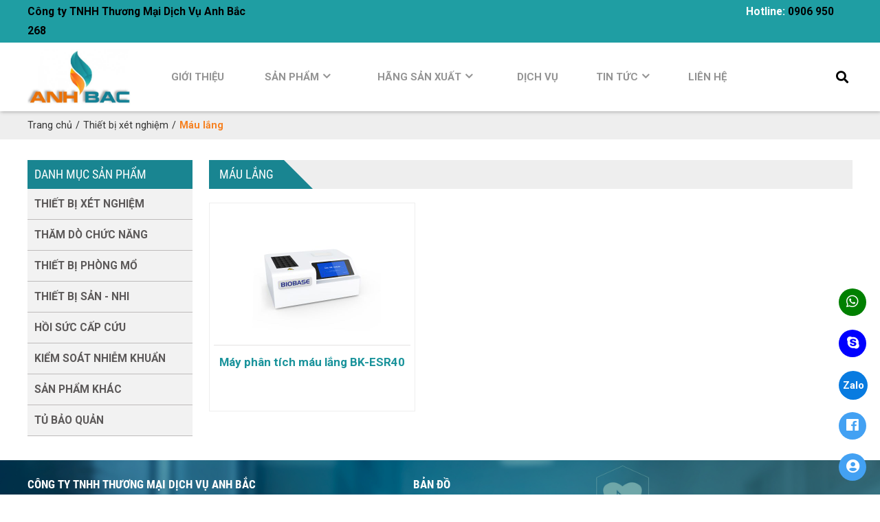

--- FILE ---
content_type: text/html; charset=utf-8
request_url: https://anhbac.com/thiet-bi-xet-nghiem/mau-lang.html
body_size: 7891
content:


<!DOCTYPE html PUBLIC "-//W3C//DTD XHTML 1.0 Transitional//EN" "http://www.w3.org/TR/xhtml1/DTD/xhtml1-transitional.dtd"><html prefix="og: http://ogp.me/ns#" xmlns="http://www.w3.org/1999/xhtml" xml:lang="vi-vn" lang="vi-vn"><head>	<script type="text/javascript">var siteurl='/'; var tmplurl='/templates/ja_social/'; var isRTL = false;</script>
  <base href="https://anhbac.com/thiet-bi-xet-nghiem/mau-lang.html" />
  <meta http-equiv="content-type" content="text/html; charset=utf-8" />
  <meta name="title" content="Máu lắng" />
  <meta name="description" content="Máy phân tích máu lắng BK-ESR40" />
  <title>Máu lắng - anhbac.com</title>
  <script src="/rejslib.min.js" type="text/javascript"></script>
  <script src="/plugins/system/jqueryeasy/jquerynoconflict.js" type="text/javascript" defer="defer"></script>
  <script src="/media/system/js/mootools-core.js" type="text/javascript" defer="defer"></script>
  
  
  <script src="/components/com_virtuemart/assets/js/vmsite.js" type="text/javascript" defer="defer"></script>
  <script src="/components/com_virtuemart/assets/js/vmprices.js" type="text/javascript" defer="defer"></script>
  <script type="text/javascript">
vmSiteurl = 'https://anhbac.com/' ;vmLang = '&amp;lang=vi';
jQuery(document).ready(function () {
	jQuery('.orderlistcontainer').hover(
		function() { jQuery(this).find('.orderlist').stop().show()},
		function() { jQuery(this).find('.orderlist').stop().hide()}
	)
});

  </script>


<link href="/plugins/system/jat3/jat3/base-themes/default/images/favico.ico" rel="shortcut icon" type="image/x-icon" />
<link rel="stylesheet" href="/templates/ja_social/css/template.css" type="text/css">	<link rel="canonical" href="https://anhbac.com/thiet-bi-xet-nghiem/mau-lang.html">

<meta name="viewport" content="width=device-width, initial-scale=1.0, user-scalable=yes">
<link rel="stylesheet" href="/templates/responsive/responsive.css" type="text/css">
<script defer="defer" type="text/javascript" src="/templates/responsive/responsive.js"></script>	</head><body id="bd" class="bd fs3 com_virtuemart">	<div id="ja-khungchinh">	<div class="main">				<div id="ja-h1" style="display:none!important;">			<h1>Máu lắng - anhbac.com</h1>						<script defer src="https://www.googletagmanager.com/gtag/js?id=UA-123456789-1"></script>			<script defer>				window.dataLayer = window.dataLayer || [];				function gtag(){dataLayer.push(arguments);}				gtag('js', new Date());				gtag('config', 'UA-123456789-1');			</script>		</div>		<div id="ja-header">			<div class="header1">				<div class="main2">					<div class="header1_1">											</div>					<div class="header1_2">											</div>					<div class="header1_3">							<div class="ja-workshome" id="Mod426">						<div class="workshome-content">		

<div class="custom"  >
	<p style="text-align: left;"><span style="color: #000000;">Công ty TNHH Thương Mại Dịch Vụ Anh Bắc&nbsp;</span>&nbsp; &nbsp; &nbsp; &nbsp; &nbsp; &nbsp; &nbsp; &nbsp; &nbsp; &nbsp; &nbsp; &nbsp; &nbsp; &nbsp; &nbsp; &nbsp; &nbsp; &nbsp; &nbsp; &nbsp; &nbsp; &nbsp; &nbsp; &nbsp; &nbsp; &nbsp; &nbsp; &nbsp; &nbsp; &nbsp; &nbsp; &nbsp; &nbsp; &nbsp; &nbsp; &nbsp; &nbsp; &nbsp; &nbsp; &nbsp; &nbsp; &nbsp; &nbsp; &nbsp; &nbsp; &nbsp; &nbsp; &nbsp; &nbsp; &nbsp; &nbsp; &nbsp; &nbsp; &nbsp; &nbsp; &nbsp; &nbsp; &nbsp; &nbsp; &nbsp; &nbsp; &nbsp; &nbsp; &nbsp; &nbsp; &nbsp; &nbsp; &nbsp; &nbsp; &nbsp; &nbsp; &nbsp; &nbsp; &nbsp; &nbsp; &nbsp; &nbsp; &nbsp; &nbsp; &nbsp; &nbsp; &nbsp; &nbsp; &nbsp; &nbsp; &nbsp; &nbsp; &nbsp; &nbsp; &nbsp; &nbsp;Hotline: <span style="color: #000000;"><strong>0906 950 268</strong></span></p></div>
		</div>	</div>						</div>				</div>			</div>			<div class="header2">				<div class="main2">					<div class="header2_1">											</div>					<div class="header2_2">											</div>					<div class="header2_3">											</div>					<div class="header2_4">											</div>				</div>			</div>		</div>		<div id="ja-menungang">			<div class="menungang">				<div class="main2">						<div class="ja-workshome" id="Mod370">						<div class="workshome-content">		

<div class="custom"  >
	<p><a href="/"><img src="/images/logo.jpg" width="192" height="102" alt="logo" /></a></p></div>
		</div>	</div>		<div class="ja-workshome" id="Mod366">						<div class="workshome-content">		
<ul class="menu level0">
<li class="item-991"><a href="/" >Trang chủ</a></li><li class="item-1010"><a href="/gioi-thieu.html" >Giới thiệu</a></li><li class="item-1006 deeper parent"><a href="/san-pham.html" >Sản phẩm</a><ul class="level3"><li class="item-1067 deeper parent"><a href="/san-pham/thiet-bi-xet-nghiem.html" >Thiết bị xét nghiệm</a><ul class="level4"><li class="item-1170"><a href="/san-pham/thiet-bi-xet-nghiem/sinh-hoa.html" >Sinh hóa</a></li><li class="item-1171"><a href="/san-pham/thiet-bi-xet-nghiem/huyet-hoc.html" >Huyết học</a></li><li class="item-1172"><a href="/san-pham/thiet-bi-xet-nghiem/nuoc-tieu.html" >Nước tiểu</a></li><li class="item-1173"><a href="/san-pham/thiet-bi-xet-nghiem/dong-mau.html" >Đông máu</a></li><li class="item-1174"><a href="/san-pham/thiet-bi-xet-nghiem/mien-dich.html" >Miễn dịch</a></li><li class="item-1175"><a href="/san-pham/thiet-bi-xet-nghiem/khi-mau.html" >Khí máu</a></li><li class="item-1176"><a href="/san-pham/thiet-bi-xet-nghiem/dien-giai.html" >Điện giải</a></li><li class="item-1177"><a href="/san-pham/thiet-bi-xet-nghiem/mau-lang.html" >Máu lắng</a></li><li class="item-1184"><a href="/san-pham/thiet-bi-xet-nghiem/may-li-tam.html" >Li tâm</a></li></ul></li><li class="item-1068"><a href="/san-pham/tham-do-chuc-nang.html" >Thăm dò chức năng</a></li><li class="item-1126"><a href="/san-pham/thiet-bi-phong-mo.html" >Thiết bị phòng mổ</a></li><li class="item-1166"><a href="/san-pham/thiet-bi-san-nhi.html" >Thiết bị Sản - Nhi</a></li><li class="item-1149"><a href="/san-pham/hoi-suc-cap-cuu.html" >Hồi sức cấp cứu</a></li><li class="item-1148"><a href="/san-pham/kiem-soat-nhiem-khuan.html" >Kiểm soát nhiễm khuẩn</a></li><li class="item-1128"><a href="/san-pham/san-pham-khac.html" >Sản phẩm khác</a></li><li class="item-1204"><a href="/san-pham/tu-bao-quan.html" >Tủ bảo quản</a></li></ul></li><li class="item-1004 deeper parent"><a href="/hang-san-xuat.html" >Hãng sản xuất</a><ul class="level1"><li class="item-1137"><a href="/hang-san-xuat/a-d-medical.html" >A&amp;D Medical</a></li><li class="item-1133"><a href="/hang-san-xuat/diasystem.html" >DiaSystem</a></li><li class="item-1158"><a href="/hang-san-xuat/biobase.html" >Biobase</a></li><li class="item-1144"><a href="/hang-san-xuat/i-sens.html" >i-Sens</a></li><li class="item-1140"><a href="/hang-san-xuat/chungdopharm.html" >Chungdopharm</a></li><li class="item-1138"><a href="/hang-san-xuat/trismed.html" >Trismed</a></li><li class="item-1141"><a href="/hang-san-xuat/cami.html" >Cami</a></li><li class="item-1163"><a href="/hang-san-xuat/dirui.html" >Dirui</a></li><li class="item-1164"><a href="/hang-san-xuat/ykeda.html" >Ykeda</a></li><li class="item-1165"><a href="/hang-san-xuat/voten.html" >Voten</a></li><li class="item-1168"><a href="/hang-san-xuat/detecto.html" >Detecto</a></li><li class="item-1178"><a href="/hang-san-xuat/seamaty.html" >Seamaty</a></li><li class="item-1180"><a href="/hang-san-xuat/lituo.html" >Lituo</a></li><li class="item-1182"><a href="/hang-san-xuat/reetoo.html" >Reetoo</a></li><li class="item-1186"><a href="/hang-san-xuat/hanil.html" >Hanil</a></li><li class="item-1188"><a href="/hang-san-xuat/mediana.html" >Mediana</a></li><li class="item-1190"><a href="/hang-san-xuat/neurosoft.html" >Neurosoft</a></li><li class="item-1192"><a href="/hang-san-xuat/neurotech.html" >Neurotech</a></li><li class="item-1194"><a href="/hang-san-xuat/ampall.html" >AMPall</a></li><li class="item-1196"><a href="/hang-san-xuat/aspel.html" >Aspel</a></li><li class="item-1198"><a href="/hang-san-xuat/contec.html" >Contec</a></li><li class="item-1200"><a href="/hang-san-xuat/zoncare.html" >Zoncare</a></li><li class="item-1202"><a href="/hang-san-xuat/saikang.html" >Saikang</a></li></ul></li><li class="item-1003"><a href="/dich-vu.html" >Dịch vụ</a></li><li class="item-1076 deeper parent"><a href="/tin-tuc.html" >Tin tức</a><ul class="level2"><li class="item-1130"><a href="/tin-tuc/tin-chuyen-nganh.html" >Tin chuyên ngành</a></li><li class="item-1131"><a href="/tin-tuc/hoat-dong-doanh-nghiep.html" >Hoạt động doanh nghiệp</a></li><li class="item-1132"><a href="/tin-tuc/tuyen-dung.html" >Tuyển dụng</a></li></ul></li><li class="item-1011"><a href="/lien-he.html" >Liên hệ</a></li></ul>
		</div>	</div>		<div class="ja-workshome" id="Mod409">						<div class="workshome-content">				</div>	</div>		<div class="ja-workshome" id="Mod377">						<div class="workshome-content">		<!--BEGIN Search Box --><form class="searchID377" action="/hang-san-xuat/zoncare/search.html" method="get"><div class="module_search search"><input name="keyword" alt="Tìm kiếm" class="inputbox mod_virtuemart_search" type="text" value="" placeholder="Nhập từ khóa ..." /><select name="virtuemart_category_id" class="sp-vmsearch-categories"><option value="0">Tất cả danh mục</option><option  value="111" data-name="Sản phẩm"> Sản phẩm</option><option  value="153" data-name="Tủ bảo quản">-- Tủ bảo quản</option><option  value="127" data-name="Thiết bị Sản - Nhi">-- Thiết bị Sản - Nhi</option><option  value="101" data-name="Chẩn đoán hình ảnh">-- Chẩn đoán hình ảnh</option><option  value="104" data-name="Sản phẩm khác">-- Sản phẩm khác</option><option  value="113" data-name="Kiểm soát nhiễm khuẩn">-- Kiểm soát nhiễm khuẩn</option><option  value="103" data-name="Hồi sức cấp cứu">-- Hồi sức cấp cứu</option><option  value="102" data-name="Thiết bị phòng mổ">-- Thiết bị phòng mổ</option><option  value="100" data-name="Thăm dò chức năng">-- Thăm dò chức năng</option><option  value="99" data-name="Thiết bị xét nghiệm">-- Thiết bị xét nghiệm</option><option  value="131" data-name="Li tâm">---- Li tâm</option><option selected="selected" value="121" data-name="Máu lắng">---- Máu lắng</option><option  value="118" data-name="Điện giải">---- Điện giải</option><option  value="117" data-name="Khí máu">---- Khí máu</option><option  value="120" data-name="Đông máu">---- Đông máu</option><option  value="119" data-name="Miễn dịch">---- Miễn dịch</option><option  value="116" data-name="Nước tiểu">---- Nước tiểu</option><option  value="115" data-name="Huyết học">---- Huyết học</option><option  value="114" data-name="Sinh hóa">---- Sinh hóa</option><option  value="110" data-name="Hãng sản xuất"> Hãng sản xuất</option><option  value="152" data-name="Donghuayuan">-- Donghuayuan</option><option  value="151" data-name="Inventis">-- Inventis</option><option  value="150" data-name="Sturdy">-- Sturdy</option><option  value="149" data-name="Elmaslar">-- Elmaslar</option><option  value="148" data-name="Imesa">-- Imesa</option><option  value="147" data-name="Infinium">-- Infinium</option><option  value="146" data-name="Allsheng">-- Allsheng</option><option  value="145" data-name="Silverfox">-- Silverfox</option><option  value="144" data-name="Charder">-- Charder</option><option  value="143" data-name="Dong-A Chammed">-- Dong-A Chammed</option><option  value="142" data-name="Mixta">-- Mixta</option><option  value="141" data-name="Daihan Labtech">-- Daihan Labtech</option><option  value="140" data-name="Saikang">-- Saikang</option><option  value="139" data-name="Zoncare">-- Zoncare</option><option  value="138" data-name="Contec">-- Contec</option><option  value="137" data-name="Aspel">-- Aspel</option><option  value="136" data-name="AMPall">-- AMPall</option><option  value="135" data-name="Neurotech">-- Neurotech</option><option  value="134" data-name="Neurosoft">-- Neurosoft</option><option  value="133" data-name="Mediana">-- Mediana</option><option  value="132" data-name="Hanil">-- Hanil</option><option  value="130" data-name="Reetoo">-- Reetoo</option><option  value="129" data-name="Lituo">-- Lituo</option><option  value="128" data-name="Seamaty">-- Seamaty</option><option  value="126" data-name="Detecto">-- Detecto</option><option  value="125" data-name="Voten">-- Voten</option><option  value="124" data-name="Ykeda">-- Ykeda</option><option  value="123" data-name="Dirui">-- Dirui</option><option  value="122" data-name="Biobase">-- Biobase</option><option  value="109" data-name="Cami">-- Cami</option><option  value="106" data-name="Trismed">-- Trismed</option><option  value="108" data-name="Chungdopharm">-- Chungdopharm</option><option  value="112" data-name="i-Sens">-- i-Sens</option><option  value="105" data-name="DiaSystem">-- DiaSystem</option><option  value="107" data-name="A&D Medical">-- A&D Medical</option></select><input type="hidden" name="custom_parent_id" value="" /><span data-searchID="377" value="Tìm kiếm" class="buttontim button"/><i class="fa fa-search"></i></span></div>		<input type="hidden" name="option" value="com_virtuemart" />		<input type="hidden" name="view" value="category" />	  </form><!-- End Search Box --><script type="text/javascript">	jQuery(document).ready(function($){		$('.module_search').parent().on('keyup keypress', function(e) {			var keyCode = e.keyCode || e.which;			if (keyCode === 13) { 				e.preventDefault();				$(this).find('.buttontim').click();			}		});		$('.buttontim').click(function(){			var form = '.searchID' + $(this).attr('data-searchid');			$(form).find('.selectID').each(function(){				if( $(this).val() == '0' ){					$(this).attr('disabled',true);				}			});			$(form).submit();		});	});	</script>		</div>	</div>					</div>			</div>		</div>		<div id="ja-slideshow">			<div class="slideshow1">				<div class="main2">									</div>			</div>			<div class="slideshow2">				<div class="main2">									</div>			</div>		</div>		<div id="ja-dinhhuong">			<div class="dinhhuong1">				<div class="main2">						<div class="ja-workshome" id="Mod380">						<div class="workshome-content">		<span class="breadcrumbs pathway">
<a href="/" class="pathway">Trang chủ</a><span>/</span><a href="/thiet-bi-xet-nghiem.html" class="pathway">Thiết bị xét nghiệm</a><span>/</span><strong>Máu lắng</strong></span>		</div>	</div>					</div>			</div>		</div>		<div id="ja-extra">			<div class="extra1">				<div class="main2">									</div>			</div>			<div class="extra2">				<div class="main2">									</div>			</div>			<div class="extra3">				<div class="main2">									</div>			</div>			<div class="extra4">				<div class="main2">									</div>			</div>			<div class="extra5">				<div class="main2">									</div>			</div>		</div>		<div id="ja-noidunggiua" class=" noright">			<div class="main2">									<div id="ja-cottrai">							<div class="ja-workshome" id="Mod418">						<div class="workshome-title"><h2><span>Danh mục sản phẩm</span></h2></div>				<div class="workshome-content">		
<ul class="menu level0">
<li class="item-1094 active deeper parent"><a href="/thiet-bi-xet-nghiem.html" ><img src="/images/danhmucsanpham/download.jpg" alt="Thiết bị xét nghiệm" /><div class="image-title">Thiết bị xét nghiệm</div> </a><ul class="level1"><li class="item-1150"><a href="/thiet-bi-xet-nghiem/sinh-hoa.html" >Sinh hóa</a></li><li class="item-1151"><a href="/thiet-bi-xet-nghiem/huyet-hoc.html" >Huyết học</a></li><li class="item-1152"><a href="/thiet-bi-xet-nghiem/nuoc-tieu.html" >Nước tiểu</a></li><li class="item-1156"><a href="/thiet-bi-xet-nghiem/dong-mau.html" >Đông máu</a></li><li class="item-1155"><a href="/thiet-bi-xet-nghiem/mien-dich.html" >Miễn dịch</a></li><li class="item-1153"><a href="/thiet-bi-xet-nghiem/khi-mau.html" >Khí máu</a></li><li class="item-1154"><a href="/thiet-bi-xet-nghiem/dien-giai.html" >Điện giải</a></li><li class="item-1157 current active"><a href="/thiet-bi-xet-nghiem/mau-lang.html" >Máu lắng</a></li><li class="item-1185"><a href="/thiet-bi-xet-nghiem/may-li-tam.html" >Li tâm</a></li></ul></li><li class="item-1095"><a href="/tham-do-chuc-nang.html" ><img src="/images/danhmucsanpham/download_2.jpg" alt="Thăm dò chức năng" /><div class="image-title">Thăm dò chức năng</div> </a></li><li class="item-1097"><a href="/thiet-bi-phong-mo.html" ><img src="/images/danhmucsanpham/download_5.jpg" alt="Thiết bị phòng mổ" /><div class="image-title">Thiết bị phòng mổ</div> </a></li><li class="item-1167"><a href="/thiet-bi-san-nhi.html" >Thiết bị Sản - Nhi</a></li><li class="item-1145"><a href="/hoi-suc-cap-cuu.html" ><img src="/images/danhmucsanpham/download_1.jpg" alt="Hồi sức cấp cứu" /><div class="image-title">Hồi sức cấp cứu</div> </a></li><li class="item-1146"><a href="/kiem-soat-nhiem-khuan.html" ><img src="/images/danhmucsanpham/Screen Shot 2021-04-06 at 22.44.50.png" alt="Kiểm soát nhiễm khuẩn" /><div class="image-title">Kiểm soát nhiễm khuẩn</div> </a></li><li class="item-1099"><a href="/san-pham-khac.html" ><img src="/images/danhmucsanpham/download_5.jpg" alt="Sản phẩm khác" /><div class="image-title">Sản phẩm khác</div> </a></li><li class="item-1205"><a href="/tu-bao-quan.html" >Tủ bảo quản</a></li></ul>
		</div>	</div>						</div>									<div id="ja-cotgiua">						<div class="errorclass" style="display:none;">
<div id="system-message-container">
</div></div>						<div class="noidungtren1">													</div>						<div class="noidungtren2">													</div>						<div class="ja-workshome trangdmsp">
	<div class="workshome-title">
		<h2>
			<span>
				Máu lắng			</span>
		</h2>
	</div>
	<div class="workshome-content">
	
		<div class="category_description">
					</div>
		
		<div class="category-view">	
					</div>

		<div class="browse-view">
														<div class="orderby-displaynumber">
						<div class="width70 floatleft">
							<div class="orderlistcontainer"><div class="title">Sắp xếp theo</div><div class="activeOrder"><a title=" +/-" href="/thiet-bi-xet-nghiem/mau-lang/orderDesc.html?filter_product=0">Ngày tạo sản phẩm  +/-</a></div><div class="orderlist"><div><a title="Tên sản phẩm" href="/thiet-bi-xet-nghiem/mau-lang/by,product_name.html?filter_product=0">Tên sản phẩm</a></div><div><a title="Giá sản phẩm" href="/thiet-bi-xet-nghiem/mau-lang/by,product_price.html?filter_product=0">Giá sản phẩm</a></div></div></div>													</div>
						<div class="width30 floatright display-number">
Results 1 - 1 of 1<br/><select name="" class="inputbox" size="1" onchange="window.top.location.href=this.options[this.selectedIndex].value">
	<option value="/thiet-bi-xet-nghiem/mau-lang/results,1-15000000.html?filter_product=0">15000000</option>
	<option value="/thiet-bi-xet-nghiem/mau-lang/results,1-30000000.html?filter_product=0">30000000</option>
	<option value="/thiet-bi-xet-nghiem/mau-lang/results,1-60000000.html?filter_product=0">60000000</option>
	<option value="/thiet-bi-xet-nghiem/mau-lang/results,1-150000000.html?filter_product=0">150000000</option>
	<option value="/thiet-bi-xet-nghiem/mau-lang/results,1-30.html?filter_product=0" selected="selected">30</option>
</select>
</div>
						<div class="vm-pagination">
														<span style="float:right"></span>
						</div>
					</div>
					<div class="orderby-sapxep">
						<form class="locsp" name="locsp" method="get">
							<div class="locsp_block">
																		<span>
										Sắp xếp									</span>
									<select class="selectsapxep">
										<option selected>Sắp xếp sản phẩm</option>
										<option  data-orderby="product_name" data-sapxep="ASC">Tên sản phẩm: A-Z</option>
										<option  data-orderby="product_name" data-sapxep="DESC">Tên sản phẩm: Z-A</option>
										<option  data-orderby="product_price" data-sapxep="ASC">Giá: thấp đến cao</option>
										<option  data-orderby="product_price" data-sapxep="DESC">Giá: cao đến thấp</option>
										<option  data-orderby="created_on" data-sapxep="DESC">Ngày tạo: mới đến cũ</option>
										<option  data-orderby="created_on" data-sapxep="ASC">Ngày tạo: cũ đến mới</option>
									</select>
									<input type="hidden" name="option" value="com_virtuemart"><input type="hidden" name="view" value="category"><input type="hidden" name="virtuemart_category_id" value="121">									<input disabled="disabled" class="selectsapxep_1" type="hidden" name="orderby" value="" />
									<input disabled="disabled" class="selectsapxep_2" type="hidden" name="sapxep" value="" />
							</div>
							<script type="text/javascript">
								jQuery(document).ready(function($){
									function changeselect(){
										if($('.selectsapxep').find('option:selected').text() == 'Sắp xếp sản phẩm'){
											//$('.selectsapxep_1').attr('disabled',true);
											//$('.selectsapxep_2').attr('disabled',true);
											$('.orderby-sapxep .locsp').find('input').attr('disabled',true);
										}
										else{
											$('.selectsapxep_1').attr('disabled',false);
											$('.selectsapxep_2').attr('disabled',false);
											$('.selectsapxep_1').val($('.selectsapxep').find('option:selected').attr('data-orderby'));
											$('.selectsapxep_2').val($('.selectsapxep').find('option:selected').attr('data-sapxep'));
										}
										$('.locsp').submit();
									}
									$('.orderby-sapxep select').change(function(){
										changeselect();
									});
								});
							</script>
													</form>
					</div>
					<div class="row">							<div class="blocksp">
								<div class="spacer">
									<div class="product-anh">
										<a href="/thiet-bi-xet-nghiem/mau-lang/bk-esr40.html"><img class="browseProductImage" alt="Máy phân tích máu lắng BK-ESR40" src="/images/stories/virtuemart/product/resized/bk-esr-1_400x400.jpg"></a>									</div>
									<div class="product-thongtin">
										<h3 class="product-thongtin-ten"><a href="/thiet-bi-xet-nghiem/mau-lang/bk-esr40.html">Máy phân tích máu lắng BK-ESR40</a></h3>
																				  
										<div class="product-thongtin-salesPrice" data-price="0">Liên hệ</div>										
																													</div>
								</div>
							</div>
					</div>										
										</div>
	</div>
</div>						<div class="noidungduoi1">													</div>						<div class="noidungduoi2">													</div>					</div>							</div>		</div>		<div id="ja-chantrang">			<div class="footer1">				<div class="main2">									</div>			</div>			<div class="footer2">				<div class="main2">					<div class="footer2_1">							<div class="ja-workshome" id="Mod139">						<div class="workshome-title"><h2><span>CÔNG TY TNHH THƯƠNG MẠI DỊCH VỤ ANH BẮC</span></h2></div>				<div class="workshome-content">		

<div class="custom"  >
	<p><i class="fas fa-map-marked-alt"></i> <span style="font-size: 120%;">Địa chỉ: Số 12 Nguyễn Đức Cảnh, Phường Tương Mai, Hà Nội</span></p>
<p><span class="fas fa-map-marked-alt"></span>&nbsp;<span style="font-size: 120%;">VPGD: Số 12, Liền kề 4, Khu đô thị mới Vạn Phúc, Phường Hà Đông, Hà Nội</span></p>
<p><span style="font-size: 120%;"><span class="fas fa-blender-phone"></span>&nbsp;SĐT: 0242.213.6789<span style="color: #000000;"><span style="color: #ffffff;"><br /></span></span></span></p>
<div><span style="font-size: 120%;"><i class="fas fa-blender-phone"></i> Hotline:<span style="color: #00ff00;"> <strong><span style="color: #ffcc00;">0906 950 268</span>&nbsp;</strong></span></span></div>
<div><span style="font-size: 120%;"><i class="fas fa-envelope-open-text"></i> Email: <span id="cloak70319"><span style="color: #00ffff;"><span style="color: #00ffff;"><a href="/cdn-cgi/l/email-protection" class="__cf_email__" data-cfemail="6e070008012e0f00060c0f0d401800">[email&#160;protected]</a></span></span><a href="/cdn-cgi/l/email-protection#197d76777e757c7c28202c597e74787075377a7674"></a></span></span></div>
<div><span style="font-size: 120%;"><i class="fas fa-globe"></i>&nbsp;Website: </span><span style="font-size: 120%; color: #00ffff;"><span style="color: #00ffff;">anhbac.vn</span></span></div>
<p><span class="fas fa-globe" style="font-size: 15.6px;">&nbsp;&nbsp;</span><span style="font-size: 15.6px;">Website:</span><span style="font-size: 120%;"><span style="color: #0000ff;">&nbsp;</span></span><span style="font-size: 15.6px; color: #00ffff;">anhbac.com</span></p>
<div>&nbsp;</div>
<div><span style="font-size: 120%;"><span style="color: #1a939b;"><img src="/images/iconmxh/facebookcircle.png" width="43" height="42" alt="facebookcircle" />&nbsp;<img src="/images/iconmxh/googlecircle.png" width="43" height="42" alt="googlecircle" />&nbsp;<img src="/images/iconmxh/icon-zlc.png" width="44" height="44" alt="icon-zlc" />&nbsp;<img src="/images/iconmxh/twittercircle.png" width="43" height="41" alt="twittercircle" />&nbsp;<img src="/images/iconmxh/youtubecircle.png" width="42" height="41" alt="youtubecircle" /></span></span></div></div>
		</div>	</div>						</div>					<div class="footer2_2">											</div>					<div class="footer2_3">							<div class="ja-workshome" id="Mod372">						<div class="workshome-title"><h2><span>Bản đồ</span></h2></div>				<div class="workshome-content">		

<div class="custom"  >
	<p><iframe src="https://www.google.com/maps/embed?pb=!1m18!1m12!1m3!1d232.82775564424782!2d105.76735840181477!3d20.982850492106873!2m3!1f0!2f0!3f0!3m2!1i1024!2i768!4f13.1!3m3!1m2!1s0x3134539e56fca74b%3A0xf5c773e02470482!2zQ8O0bmcgdHkgQW5oIELhuq9j!5e0!3m2!1sen!2s!4v1731661242940!5m2!1sen!2s" width="600" height="450" style="border:0;" allowfullscreen="" loading="lazy" referrerpolicy="no-referrer-when-downgrade"></iframe></p></div>
		</div>	</div>						</div>				</div>			</div>			<div class="footer3">				<div class="main2">						<div class="ja-workshome" id="Mod330">						<div class="workshome-content">		

<div class="custom"  >
	<p style="font-family: 'Roboto Condensed', Helvetica,Arial,sans-serif; font-size: 120%;"><i style="box-sizing: border-box; outline: none; list-style-position: inside; text-size-adjust: 100%; color: #333333; font-family: Montserrat, sans-serif; font-size: 14px; text-align: right;">Bản quyền 2020 © thuộc về Công ty Anh Bắc</i></p></div>
		</div>	</div>					</div>			</div>		</div>	</div></div><div class="debug">		<div class="ja-workshome" id="Mod410">						<div class="workshome-content">		

<div class="custom"  >
	<p><link href="https://fonts.googleapis.com/css2?family=Roboto:wght@100&amp;display=swap" rel="stylesheet" /> <link href="https://fonts.googleapis.com/css2?family=Roboto:ital,wght@0,100;1,100&amp;display=swap" rel="stylesheet" /> <link href="https://fonts.googleapis.com/css2?family=Roboto:ital,wght@0,100;0,300;1,100&amp;display=swap" rel="stylesheet" /> <link href="https://fonts.googleapis.com/css2?family=Roboto:ital,wght@0,100;0,300;1,100;1,300&amp;display=swap" rel="stylesheet" /> <link href="https://fonts.googleapis.com/css2?family=Roboto:ital,wght@0,100;0,300;0,400;1,100;1,300&amp;display=swap" rel="stylesheet" /> <link href="https://fonts.googleapis.com/css2?family=Roboto:ital,wght@0,100;0,300;0,400;1,100;1,300;1,400&amp;display=swap" rel="stylesheet" /> <link href="https://fonts.googleapis.com/css2?family=Roboto:ital,wght@0,100;0,300;0,400;0,500;1,100;1,300;1,400&amp;display=swap" rel="stylesheet" /> <link href="https://fonts.googleapis.com/css2?family=Roboto:ital,wght@0,100;0,300;0,400;0,500;1,100;1,300;1,400;1,500&amp;display=swap" rel="stylesheet" /> <link href="https://fonts.googleapis.com/css2?family=Roboto:ital,wght@0,100;0,300;0,400;0,500;0,700;1,100;1,300;1,400;1,500&amp;display=swap" rel="stylesheet" /> <link href="https://fonts.googleapis.com/css2?family=Roboto:ital,wght@0,100;0,300;0,400;0,500;0,700;1,100;1,300;1,400;1,500;1,700&amp;display=swap" rel="stylesheet" /> <link href="https://fonts.googleapis.com/css2?family=Roboto:ital,wght@0,100;0,300;0,400;0,500;0,700;0,900;1,100;1,300;1,400;1,500;1,700&amp;display=swap" rel="stylesheet" /> <link href="https://fonts.googleapis.com/css2?family=Roboto:ital,wght@0,100;0,300;0,400;0,500;0,700;0,900;1,100;1,300;1,400;1,500;1,700;1,900&amp;display=swap" rel="stylesheet" /></p></div>
		</div>	</div>		<div class="ja-workshome" id="Mod427">						<div class="workshome-content">		

<div class="custom"  >
	<p>
<style scoped="scoped" type="text/css"><!--
#ja-menungang{
    position: sticky;
    top: 30px;
    z-index: 999;
    box-shadow: 1px 1px 5px 0px rgba(0,0,0,0.29)
}
#ja-header{
    position: sticky;
    z-index: 9999;
    top: 0
}
.item-991{display: none!important}
@media screen and (max-width: 767px){
   #ja-menungang{
    position: relative;
    top: 0;
    z-index: 999;
}
#ja-header{
    position: relative;
    z-index: 999;
    top: 0
}
}
--></style>
</p></div>
		</div>	</div>		<div class="ja-workshome" id="Mod419">						<div class="workshome-content">		

<div class="custom"  >
	<p>
<script data-cfasync="false" src="/cdn-cgi/scripts/5c5dd728/cloudflare-static/email-decode.min.js"></script><script type="text/javascript">// <![CDATA[
$(document).ready(function(){
// support online
    $('a.btn-support').click(function(e){
		e.stopPropagation();
		$('.support-content').slideToggle();
    });
	
    $('.support-content').click(function(e){
		e.stopPropagation();
    });
	
    $(document).click(function(){
		$('.support-content').slideUp();
    });
});
// ]]></script>
</p>
<p>
<style scoped="scoped" type="text/css"><!--
.support-online {
    position: fixed;
    z-index: 999;
    right: 0;
    bottom: 0;
}
.support-online a {
    position: relative;
    margin: 20px;
    text-align: left;
    width: 40px;
    height: 40px;
}
.support-online a {
    display: block;
}
.support-online i {
    width: 40px;
    height: 40px;
    background: #43a1f3;
    color: #fff;
    border-radius: 100%;
    font-size: 20px;
    text-align: center;
    line-height: 1.9;
    position: relative;
    z-index: 999;
}
.call-now i {
    background: green;
}
.support-online a span {
    border-radius: 2px;
    text-align: center;
    background: #67b634;
    padding: 9px;
    display: none;
    width: 180px;
    margin-left: 10px;
    position: absolute;
    color: #fff;
    z-index: 999;
    top: 0;
    right: 45px;
    transition: all .2s ease-in-out 0;
    -moz-animation: headerAnimation .7s 1;
    -webkit-animation: headerAnimation .7s 1;
    -o-animation: headerAnimation .7s 1;
    animation: headerAnimation .7s 1;
}
.support-online a:hover span {
    display: block;
}
.support-online a span:before {
    content: "";
    width: 0;
    height: 0;
    border-style: solid;
    border-width: 10px 10px 10px 0;
    border-color: transparent #67b634 transparent transparent;
    position: absolute;
    left: -10px;
    top: 10px;
    display:none
}
.sms i {
    background: blue;
}
.zalo b {
    background: #087be0;
    width: 42px;
    height: 42px;
    border-radius: 50%;
    display: block;
    line-height: 42px;
    text-align: center;
    color: #fff;
    text-decoration: none;
    font-size: 15px;
}
--></style>
</p>
<div class="support-online">
<div class="support-content" style="display: block;"><a href="tel:0906950268" class="call-now" rel="nofollow"> <i class="fab fa-whatsapp"></i>
<div class="animated infinite zoomIn kenit-alo-circle">&nbsp;</div>
<div class="animated infinite pulse kenit-alo-circle-fill">&nbsp;</div>
<span>Hotline: 0906 950 268</span>&nbsp;</a><a class="sms" href="skype:daovanbacbk?chat"><i class="fab fa-skype"></i></a><a class="zalo" href="https://zalo.me/0906950268" target="_blank"><b>Zalo</b></a><a href="https://www.facebook.com/anhbac.medi" target="_blank"><i class="fab fa-facebook"></i><br /></a></div>
<a class="btn-support"> <i class="fa fa-user-circle" aria-hidden="true"></i> </a></div></div>
		</div>	</div>	</div><div id="extra_js">	<script defer="defer" type="text/javascript" src="/templates/ja_social/css/codejava.js"></script></div><script type="application/ld+json" defer="defer">	{		"@context":"http://schema.org",		"@type":"WebSite",		"url":"https://anhbac.com/thiet-bi-xet-nghiem/mau-lang.html"	}</script><script defer src="https://static.cloudflareinsights.com/beacon.min.js/vcd15cbe7772f49c399c6a5babf22c1241717689176015" integrity="sha512-ZpsOmlRQV6y907TI0dKBHq9Md29nnaEIPlkf84rnaERnq6zvWvPUqr2ft8M1aS28oN72PdrCzSjY4U6VaAw1EQ==" data-cf-beacon='{"version":"2024.11.0","token":"0f81eaa7b2b14c01a3f72a3cb219441a","r":1,"server_timing":{"name":{"cfCacheStatus":true,"cfEdge":true,"cfExtPri":true,"cfL4":true,"cfOrigin":true,"cfSpeedBrain":true},"location_startswith":null}}' crossorigin="anonymous"></script>
</body></html>

--- FILE ---
content_type: text/css
request_url: https://anhbac.com/templates/responsive/responsive.css
body_size: 1993
content:
/* Ipad */
@media screen and (max-width: 1024px){
	/* Ở chế độ màn hình này, reset các thành phần bị quy định chiều ngang là px, ví dụ .main {width:950px;} */
	.main{width:100%!important;}
	.main2{width:100%!important;}
	.nutflytocart i,.nutaddtocart i{display:none;}
	input.addtocart-button,input.flytocart-button{padding-left:10px;padding-right:10px;}
}
/* Điện thoại: mobile cũ :  @media screen and (max-width: 768px){ */
@media screen and (max-width: 767px){
	#ja-cottrai{padding:0%;width:100%;float:none;}
	#ja-cotphai{padding:0%;width:100%;float:none;}
	#ja-cotgiua{width:100%;float:none;}
	#ja-cottrai,#ja-cotphai{display:none;}
	.browse-view .blocksp{
		display: block;
		padding: 0%;
		width: 50%;
		margin: 0%;
	}
	.browse-view .row{display:inherit;}
	.browse-view .nutaddtocart, .browse-view .nutflytocart{margin:3px 0px;}
	.browse-view .spacer{padding:10px;}
	.browse-view .browseProductImage{
		width:auto;
		margin:auto;
	}
	.catItemImageBlock {
		margin: 0%;
		width: 40%;
		margin-bottom: 0px;
		margin-right: 10px;
	}
	.catItemThongTin{
		width: auto;
		float: none;
	}
	.catItemTitle {
		width: 100%;
		float:none;
		text-align:left;
	}
	.catItemReadMore{
		width:100%;
		float:none;
	}
	.itemListView.scroller .catItemView .catItemImageBlock{margin-bottom:10px;}
	.header-imageproduct {
		display: block;
		overflow:hidden;
		width: 100%;
		float: none;
		padding: 0%;
		border: 1px solid #ddd;
		background: white;
	}
	.header-descproduct {
		display: block;
		width: 100%;
		float: none;
		margin-top: 20px;
	}
	#ja-cotgiua img{max-width:100%;}
	.bvcungmuc #k2ModuleRelated .k2ItemImageleft {
		width: 30%;
		float: left;
		margin-right: 5%;
	}
	.bvcungmuc #k2ModuleRelated h3 {
		width: 65%;
		float: right;
	}
	#ja-menungang,#Mod326{display:none;}
	.mobile_menu{display:table;position:relative;width:100%;table-layout:fixed;}
	.mobile_menu >div{display:table-cell;width:100%;}
	.mobile_menu .tieude{padding:10px;text-align:center;background:#36b1d5;color:white;font-weight:bold;font-size:130%;cursor:pointer;text-transform:uppercase;}
	.mobile_menu .nentat{position:fixed;z-index:999;background:rgba(0, 0, 0, 0.6);left:0%;top:0%;width:100%;height:100%;cursor:pointer;}
	.mobile_menu .noidung{position:fixed;z-index:1000;width:70%;left:-70%;top:0%;height:100%;background:white;overflow-y:scroll;overflow-x:hidden;}
	.mobile_menu .noidung,.mobile_menu .nentat{
		-webkit-transition: all 0.5s ease-in-out;
		-moz-transition: all 0.5s ease-in-out;
		-o-transition: all 0.5s ease-in-out;
		transition: all 0.5s ease-in-out;
	}
	.mobile_menu .noidung >ul{padding:10px;}
	.mobile_menu .noidung >ul>li{margin-bottom:10px;}
	.mobile_menu .noidung >ul ul{margin-left:20px;}
	.mobile_menu .noidung li{list-style-type:none;}
	.mobile_menu .noidung li a{padding:5px;display:block;color: #005175;}
	.mobile_menu .noidung >ul>li>a{font-weight:bold;}
	.mobile_menu .noidung >ul>li>a:before{
		font-family: 'Font Awesome 5 Free';
		font-weight: 900;    content: "\f35a";padding-right:7px;
	}
	.mobile_menu .nentat{display:none;}
	.mobile_menu .noidung.mnmb{left:0%;}
	.mobile_menu .nentat.mnmb{display:block;}
	.td3,.sd3{font-size:0%!important;width:0px!important;}
	span.cart-images img{width:100%;margin-right:0px;}
	.mobile_menu i{padding-right:10px;}
	.itemFullText td,.itemFullText tr,.itemFullText table,.product-thongtin-mota td,.product-thongtin-mota tr,.product-thongtin-mota table{display:block;width:100%!important;}
	span.cart-images img{height:auto;}
	.td4 {
		width: 18%;
	}
	.td6 {
		width: 29%;
	}
	.cart-summary >tbody > tr:first-child td{font-size:100%;}
	.td4{width:24%;}
	.tranggiohang .product-thongtin-salesPrice{font-size:100%;}
	.tranggiohang .product-thongtin-billTotal{font-size:110%;}
	button.details-button{font-size:0px;padding:7px 3px;}
	button.details-button:before{
		font-family: 'Font Awesome 5 Free';
		font-weight: 400;    content: "\f0c7";font-size:14px;padding:7px 5px
	}
	.coupon{width:70%;}
	.formdn,.order-view{float:none;width:100%;clear:both;display:block;overflow:hidden;}
	.formdk {
		width: 100%;
		float: none;
		margin-top: 20px;
		padding-top: 20px;
		border-top: 1px solid #ddd;
	}
	.order-view{margin-bottom:20px;}
	.header1_3 .ja-workshome{float:none;}
	.header1_3 td{display:block;padding:0px;}
	.header1 .main2>div{display:block;}
	.header2 .main2>div{display:block;}
	.footer2 .main2>div{display:block;padding:10px 0px;}
	.header2_2 .module_search{width:auto;}
	.popup_cart{width:80%;}
	.popup_cart>div{
		padding: 0px 15px;
	}
	.n1 input{width:24px;}
	#ja-menungang{display: block}
	#Mod366{display: none}
	#Mod370 {width: 55%}
	#Mod409{width: 30%}
	#Mod377{width: 15%}
	.mobile_menu{background: #198591}
	.menungang .main2{padding: 10px!important;box-sizing: border-box}
	.mobile_menu .mobile_1{display: none}
	.mobile_menu .noidung li a{color: black; padding: 0; font-weight: 400 !important }
    .mobile_menu .noidung >ul>li>a:before{display: none;}
	.mobile_menu li.parent >a{display:inline !important;}
    .mobile_menu li.parent >span{float:right;text-align:right;display:inline-block;width:20%;}
    .mobile_menu .noidung >ul ul{display: none;}
	.mobile_menu .noidung >ul>li{border-bottom:1px solid #ccc;padding-bottom: 8px;}
	.mobile_menu ul li ul li a{padding: 5px 0!important}
	.noidung{background:#198591cc!important;}
	.mobile_menu .noidung li a{color:white;}
	.mobile_menu li.parent > span{color:white;}
	.mobile_menu .image-title{display: inline-block;}
	#ja-extra .workshome-title h2 {font-size: 150%}
	.extra2 .menu li {width: 100%}
	.extra2 .menu li img{
	    width: 100%;
	    height: auto
	}
	.extra2 .image-title{font-size: 150%}
	.extra3 .itemRow{width: 100%}
	.extra3 .catItemTitle {text-align: center}
	.extra3 .catItemTitle a {font-size: 350%}
	.extra4 .main2{display: block;}
	.extra4 .main2 > div{display: block;width: 100%}
	#Mod416 img{height: auto;}
	.extra5 .menu li{width: 49.5%}
	.footer2{background-size: cover;}
	.footer2 .main2{display: block;}
	#ja-cotgiua .workshome-content{padding: 10px!important;box-sizing: border-box;}
	#ja-cotgiua .workshome-title{background: white}
	#ja-cotgiua .workshome-title h2{background: white; color: #3c3b3b;font-weight: bold;line-height: 1.5}
	#ja-cotgiua .workshome-title h2:after{display: none;}
	#ja-noidunggiua {margin-top: 10px}

	.browse-view .row{
	    display: flex!important;
	    flex-wrap: wrap!important;
	}
	.browse-view .blocksp{
	    width: 49%!important;
	    margin-right: 2%!important;
	    height: 320px!important
	}
	.browse-view .blocksp:nth-child(2n){
	    margin-right: 0!important
	}
	.browse-view .product-anh {height: 150px}
	.browse-view .product-anh img{height: 150px}

	.trangdmbv .itemRow {width: 100%}


}